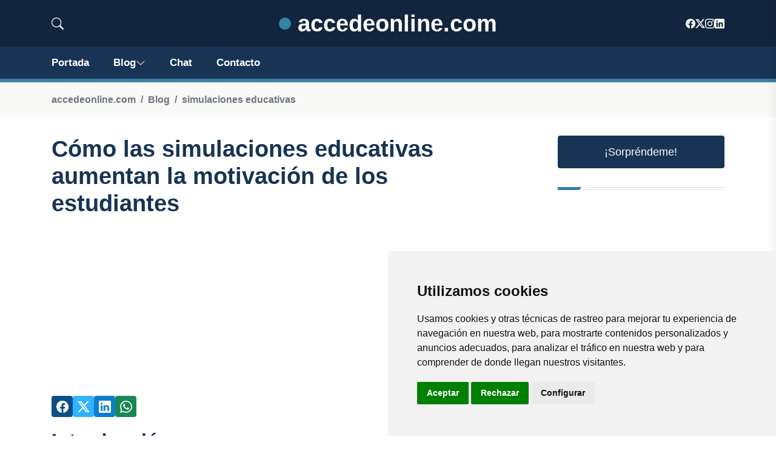

--- FILE ---
content_type: text/html; charset=utf-8
request_url: https://www.google.com/recaptcha/api2/aframe
body_size: 268
content:
<!DOCTYPE HTML><html><head><meta http-equiv="content-type" content="text/html; charset=UTF-8"></head><body><script nonce="A4UfaG3qrWk7ZhnhUHdZvA">/** Anti-fraud and anti-abuse applications only. See google.com/recaptcha */ try{var clients={'sodar':'https://pagead2.googlesyndication.com/pagead/sodar?'};window.addEventListener("message",function(a){try{if(a.source===window.parent){var b=JSON.parse(a.data);var c=clients[b['id']];if(c){var d=document.createElement('img');d.src=c+b['params']+'&rc='+(localStorage.getItem("rc::a")?sessionStorage.getItem("rc::b"):"");window.document.body.appendChild(d);sessionStorage.setItem("rc::e",parseInt(sessionStorage.getItem("rc::e")||0)+1);localStorage.setItem("rc::h",'1769125339866');}}}catch(b){}});window.parent.postMessage("_grecaptcha_ready", "*");}catch(b){}</script></body></html>